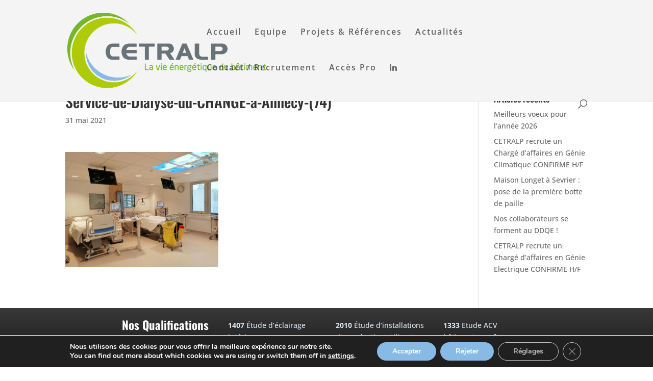

--- FILE ---
content_type: text/html; charset=utf-8
request_url: https://www.google.com/recaptcha/api2/anchor?ar=1&k=6LfuacgaAAAAAArR8LIAPsRRh0VFJNBzlzGcTMM7&co=aHR0cHM6Ly9jZXRyYWxwLmZyOjQ0Mw..&hl=en&v=PoyoqOPhxBO7pBk68S4YbpHZ&size=invisible&anchor-ms=20000&execute-ms=30000&cb=gs25p011vd6t
body_size: 48569
content:
<!DOCTYPE HTML><html dir="ltr" lang="en"><head><meta http-equiv="Content-Type" content="text/html; charset=UTF-8">
<meta http-equiv="X-UA-Compatible" content="IE=edge">
<title>reCAPTCHA</title>
<style type="text/css">
/* cyrillic-ext */
@font-face {
  font-family: 'Roboto';
  font-style: normal;
  font-weight: 400;
  font-stretch: 100%;
  src: url(//fonts.gstatic.com/s/roboto/v48/KFO7CnqEu92Fr1ME7kSn66aGLdTylUAMa3GUBHMdazTgWw.woff2) format('woff2');
  unicode-range: U+0460-052F, U+1C80-1C8A, U+20B4, U+2DE0-2DFF, U+A640-A69F, U+FE2E-FE2F;
}
/* cyrillic */
@font-face {
  font-family: 'Roboto';
  font-style: normal;
  font-weight: 400;
  font-stretch: 100%;
  src: url(//fonts.gstatic.com/s/roboto/v48/KFO7CnqEu92Fr1ME7kSn66aGLdTylUAMa3iUBHMdazTgWw.woff2) format('woff2');
  unicode-range: U+0301, U+0400-045F, U+0490-0491, U+04B0-04B1, U+2116;
}
/* greek-ext */
@font-face {
  font-family: 'Roboto';
  font-style: normal;
  font-weight: 400;
  font-stretch: 100%;
  src: url(//fonts.gstatic.com/s/roboto/v48/KFO7CnqEu92Fr1ME7kSn66aGLdTylUAMa3CUBHMdazTgWw.woff2) format('woff2');
  unicode-range: U+1F00-1FFF;
}
/* greek */
@font-face {
  font-family: 'Roboto';
  font-style: normal;
  font-weight: 400;
  font-stretch: 100%;
  src: url(//fonts.gstatic.com/s/roboto/v48/KFO7CnqEu92Fr1ME7kSn66aGLdTylUAMa3-UBHMdazTgWw.woff2) format('woff2');
  unicode-range: U+0370-0377, U+037A-037F, U+0384-038A, U+038C, U+038E-03A1, U+03A3-03FF;
}
/* math */
@font-face {
  font-family: 'Roboto';
  font-style: normal;
  font-weight: 400;
  font-stretch: 100%;
  src: url(//fonts.gstatic.com/s/roboto/v48/KFO7CnqEu92Fr1ME7kSn66aGLdTylUAMawCUBHMdazTgWw.woff2) format('woff2');
  unicode-range: U+0302-0303, U+0305, U+0307-0308, U+0310, U+0312, U+0315, U+031A, U+0326-0327, U+032C, U+032F-0330, U+0332-0333, U+0338, U+033A, U+0346, U+034D, U+0391-03A1, U+03A3-03A9, U+03B1-03C9, U+03D1, U+03D5-03D6, U+03F0-03F1, U+03F4-03F5, U+2016-2017, U+2034-2038, U+203C, U+2040, U+2043, U+2047, U+2050, U+2057, U+205F, U+2070-2071, U+2074-208E, U+2090-209C, U+20D0-20DC, U+20E1, U+20E5-20EF, U+2100-2112, U+2114-2115, U+2117-2121, U+2123-214F, U+2190, U+2192, U+2194-21AE, U+21B0-21E5, U+21F1-21F2, U+21F4-2211, U+2213-2214, U+2216-22FF, U+2308-230B, U+2310, U+2319, U+231C-2321, U+2336-237A, U+237C, U+2395, U+239B-23B7, U+23D0, U+23DC-23E1, U+2474-2475, U+25AF, U+25B3, U+25B7, U+25BD, U+25C1, U+25CA, U+25CC, U+25FB, U+266D-266F, U+27C0-27FF, U+2900-2AFF, U+2B0E-2B11, U+2B30-2B4C, U+2BFE, U+3030, U+FF5B, U+FF5D, U+1D400-1D7FF, U+1EE00-1EEFF;
}
/* symbols */
@font-face {
  font-family: 'Roboto';
  font-style: normal;
  font-weight: 400;
  font-stretch: 100%;
  src: url(//fonts.gstatic.com/s/roboto/v48/KFO7CnqEu92Fr1ME7kSn66aGLdTylUAMaxKUBHMdazTgWw.woff2) format('woff2');
  unicode-range: U+0001-000C, U+000E-001F, U+007F-009F, U+20DD-20E0, U+20E2-20E4, U+2150-218F, U+2190, U+2192, U+2194-2199, U+21AF, U+21E6-21F0, U+21F3, U+2218-2219, U+2299, U+22C4-22C6, U+2300-243F, U+2440-244A, U+2460-24FF, U+25A0-27BF, U+2800-28FF, U+2921-2922, U+2981, U+29BF, U+29EB, U+2B00-2BFF, U+4DC0-4DFF, U+FFF9-FFFB, U+10140-1018E, U+10190-1019C, U+101A0, U+101D0-101FD, U+102E0-102FB, U+10E60-10E7E, U+1D2C0-1D2D3, U+1D2E0-1D37F, U+1F000-1F0FF, U+1F100-1F1AD, U+1F1E6-1F1FF, U+1F30D-1F30F, U+1F315, U+1F31C, U+1F31E, U+1F320-1F32C, U+1F336, U+1F378, U+1F37D, U+1F382, U+1F393-1F39F, U+1F3A7-1F3A8, U+1F3AC-1F3AF, U+1F3C2, U+1F3C4-1F3C6, U+1F3CA-1F3CE, U+1F3D4-1F3E0, U+1F3ED, U+1F3F1-1F3F3, U+1F3F5-1F3F7, U+1F408, U+1F415, U+1F41F, U+1F426, U+1F43F, U+1F441-1F442, U+1F444, U+1F446-1F449, U+1F44C-1F44E, U+1F453, U+1F46A, U+1F47D, U+1F4A3, U+1F4B0, U+1F4B3, U+1F4B9, U+1F4BB, U+1F4BF, U+1F4C8-1F4CB, U+1F4D6, U+1F4DA, U+1F4DF, U+1F4E3-1F4E6, U+1F4EA-1F4ED, U+1F4F7, U+1F4F9-1F4FB, U+1F4FD-1F4FE, U+1F503, U+1F507-1F50B, U+1F50D, U+1F512-1F513, U+1F53E-1F54A, U+1F54F-1F5FA, U+1F610, U+1F650-1F67F, U+1F687, U+1F68D, U+1F691, U+1F694, U+1F698, U+1F6AD, U+1F6B2, U+1F6B9-1F6BA, U+1F6BC, U+1F6C6-1F6CF, U+1F6D3-1F6D7, U+1F6E0-1F6EA, U+1F6F0-1F6F3, U+1F6F7-1F6FC, U+1F700-1F7FF, U+1F800-1F80B, U+1F810-1F847, U+1F850-1F859, U+1F860-1F887, U+1F890-1F8AD, U+1F8B0-1F8BB, U+1F8C0-1F8C1, U+1F900-1F90B, U+1F93B, U+1F946, U+1F984, U+1F996, U+1F9E9, U+1FA00-1FA6F, U+1FA70-1FA7C, U+1FA80-1FA89, U+1FA8F-1FAC6, U+1FACE-1FADC, U+1FADF-1FAE9, U+1FAF0-1FAF8, U+1FB00-1FBFF;
}
/* vietnamese */
@font-face {
  font-family: 'Roboto';
  font-style: normal;
  font-weight: 400;
  font-stretch: 100%;
  src: url(//fonts.gstatic.com/s/roboto/v48/KFO7CnqEu92Fr1ME7kSn66aGLdTylUAMa3OUBHMdazTgWw.woff2) format('woff2');
  unicode-range: U+0102-0103, U+0110-0111, U+0128-0129, U+0168-0169, U+01A0-01A1, U+01AF-01B0, U+0300-0301, U+0303-0304, U+0308-0309, U+0323, U+0329, U+1EA0-1EF9, U+20AB;
}
/* latin-ext */
@font-face {
  font-family: 'Roboto';
  font-style: normal;
  font-weight: 400;
  font-stretch: 100%;
  src: url(//fonts.gstatic.com/s/roboto/v48/KFO7CnqEu92Fr1ME7kSn66aGLdTylUAMa3KUBHMdazTgWw.woff2) format('woff2');
  unicode-range: U+0100-02BA, U+02BD-02C5, U+02C7-02CC, U+02CE-02D7, U+02DD-02FF, U+0304, U+0308, U+0329, U+1D00-1DBF, U+1E00-1E9F, U+1EF2-1EFF, U+2020, U+20A0-20AB, U+20AD-20C0, U+2113, U+2C60-2C7F, U+A720-A7FF;
}
/* latin */
@font-face {
  font-family: 'Roboto';
  font-style: normal;
  font-weight: 400;
  font-stretch: 100%;
  src: url(//fonts.gstatic.com/s/roboto/v48/KFO7CnqEu92Fr1ME7kSn66aGLdTylUAMa3yUBHMdazQ.woff2) format('woff2');
  unicode-range: U+0000-00FF, U+0131, U+0152-0153, U+02BB-02BC, U+02C6, U+02DA, U+02DC, U+0304, U+0308, U+0329, U+2000-206F, U+20AC, U+2122, U+2191, U+2193, U+2212, U+2215, U+FEFF, U+FFFD;
}
/* cyrillic-ext */
@font-face {
  font-family: 'Roboto';
  font-style: normal;
  font-weight: 500;
  font-stretch: 100%;
  src: url(//fonts.gstatic.com/s/roboto/v48/KFO7CnqEu92Fr1ME7kSn66aGLdTylUAMa3GUBHMdazTgWw.woff2) format('woff2');
  unicode-range: U+0460-052F, U+1C80-1C8A, U+20B4, U+2DE0-2DFF, U+A640-A69F, U+FE2E-FE2F;
}
/* cyrillic */
@font-face {
  font-family: 'Roboto';
  font-style: normal;
  font-weight: 500;
  font-stretch: 100%;
  src: url(//fonts.gstatic.com/s/roboto/v48/KFO7CnqEu92Fr1ME7kSn66aGLdTylUAMa3iUBHMdazTgWw.woff2) format('woff2');
  unicode-range: U+0301, U+0400-045F, U+0490-0491, U+04B0-04B1, U+2116;
}
/* greek-ext */
@font-face {
  font-family: 'Roboto';
  font-style: normal;
  font-weight: 500;
  font-stretch: 100%;
  src: url(//fonts.gstatic.com/s/roboto/v48/KFO7CnqEu92Fr1ME7kSn66aGLdTylUAMa3CUBHMdazTgWw.woff2) format('woff2');
  unicode-range: U+1F00-1FFF;
}
/* greek */
@font-face {
  font-family: 'Roboto';
  font-style: normal;
  font-weight: 500;
  font-stretch: 100%;
  src: url(//fonts.gstatic.com/s/roboto/v48/KFO7CnqEu92Fr1ME7kSn66aGLdTylUAMa3-UBHMdazTgWw.woff2) format('woff2');
  unicode-range: U+0370-0377, U+037A-037F, U+0384-038A, U+038C, U+038E-03A1, U+03A3-03FF;
}
/* math */
@font-face {
  font-family: 'Roboto';
  font-style: normal;
  font-weight: 500;
  font-stretch: 100%;
  src: url(//fonts.gstatic.com/s/roboto/v48/KFO7CnqEu92Fr1ME7kSn66aGLdTylUAMawCUBHMdazTgWw.woff2) format('woff2');
  unicode-range: U+0302-0303, U+0305, U+0307-0308, U+0310, U+0312, U+0315, U+031A, U+0326-0327, U+032C, U+032F-0330, U+0332-0333, U+0338, U+033A, U+0346, U+034D, U+0391-03A1, U+03A3-03A9, U+03B1-03C9, U+03D1, U+03D5-03D6, U+03F0-03F1, U+03F4-03F5, U+2016-2017, U+2034-2038, U+203C, U+2040, U+2043, U+2047, U+2050, U+2057, U+205F, U+2070-2071, U+2074-208E, U+2090-209C, U+20D0-20DC, U+20E1, U+20E5-20EF, U+2100-2112, U+2114-2115, U+2117-2121, U+2123-214F, U+2190, U+2192, U+2194-21AE, U+21B0-21E5, U+21F1-21F2, U+21F4-2211, U+2213-2214, U+2216-22FF, U+2308-230B, U+2310, U+2319, U+231C-2321, U+2336-237A, U+237C, U+2395, U+239B-23B7, U+23D0, U+23DC-23E1, U+2474-2475, U+25AF, U+25B3, U+25B7, U+25BD, U+25C1, U+25CA, U+25CC, U+25FB, U+266D-266F, U+27C0-27FF, U+2900-2AFF, U+2B0E-2B11, U+2B30-2B4C, U+2BFE, U+3030, U+FF5B, U+FF5D, U+1D400-1D7FF, U+1EE00-1EEFF;
}
/* symbols */
@font-face {
  font-family: 'Roboto';
  font-style: normal;
  font-weight: 500;
  font-stretch: 100%;
  src: url(//fonts.gstatic.com/s/roboto/v48/KFO7CnqEu92Fr1ME7kSn66aGLdTylUAMaxKUBHMdazTgWw.woff2) format('woff2');
  unicode-range: U+0001-000C, U+000E-001F, U+007F-009F, U+20DD-20E0, U+20E2-20E4, U+2150-218F, U+2190, U+2192, U+2194-2199, U+21AF, U+21E6-21F0, U+21F3, U+2218-2219, U+2299, U+22C4-22C6, U+2300-243F, U+2440-244A, U+2460-24FF, U+25A0-27BF, U+2800-28FF, U+2921-2922, U+2981, U+29BF, U+29EB, U+2B00-2BFF, U+4DC0-4DFF, U+FFF9-FFFB, U+10140-1018E, U+10190-1019C, U+101A0, U+101D0-101FD, U+102E0-102FB, U+10E60-10E7E, U+1D2C0-1D2D3, U+1D2E0-1D37F, U+1F000-1F0FF, U+1F100-1F1AD, U+1F1E6-1F1FF, U+1F30D-1F30F, U+1F315, U+1F31C, U+1F31E, U+1F320-1F32C, U+1F336, U+1F378, U+1F37D, U+1F382, U+1F393-1F39F, U+1F3A7-1F3A8, U+1F3AC-1F3AF, U+1F3C2, U+1F3C4-1F3C6, U+1F3CA-1F3CE, U+1F3D4-1F3E0, U+1F3ED, U+1F3F1-1F3F3, U+1F3F5-1F3F7, U+1F408, U+1F415, U+1F41F, U+1F426, U+1F43F, U+1F441-1F442, U+1F444, U+1F446-1F449, U+1F44C-1F44E, U+1F453, U+1F46A, U+1F47D, U+1F4A3, U+1F4B0, U+1F4B3, U+1F4B9, U+1F4BB, U+1F4BF, U+1F4C8-1F4CB, U+1F4D6, U+1F4DA, U+1F4DF, U+1F4E3-1F4E6, U+1F4EA-1F4ED, U+1F4F7, U+1F4F9-1F4FB, U+1F4FD-1F4FE, U+1F503, U+1F507-1F50B, U+1F50D, U+1F512-1F513, U+1F53E-1F54A, U+1F54F-1F5FA, U+1F610, U+1F650-1F67F, U+1F687, U+1F68D, U+1F691, U+1F694, U+1F698, U+1F6AD, U+1F6B2, U+1F6B9-1F6BA, U+1F6BC, U+1F6C6-1F6CF, U+1F6D3-1F6D7, U+1F6E0-1F6EA, U+1F6F0-1F6F3, U+1F6F7-1F6FC, U+1F700-1F7FF, U+1F800-1F80B, U+1F810-1F847, U+1F850-1F859, U+1F860-1F887, U+1F890-1F8AD, U+1F8B0-1F8BB, U+1F8C0-1F8C1, U+1F900-1F90B, U+1F93B, U+1F946, U+1F984, U+1F996, U+1F9E9, U+1FA00-1FA6F, U+1FA70-1FA7C, U+1FA80-1FA89, U+1FA8F-1FAC6, U+1FACE-1FADC, U+1FADF-1FAE9, U+1FAF0-1FAF8, U+1FB00-1FBFF;
}
/* vietnamese */
@font-face {
  font-family: 'Roboto';
  font-style: normal;
  font-weight: 500;
  font-stretch: 100%;
  src: url(//fonts.gstatic.com/s/roboto/v48/KFO7CnqEu92Fr1ME7kSn66aGLdTylUAMa3OUBHMdazTgWw.woff2) format('woff2');
  unicode-range: U+0102-0103, U+0110-0111, U+0128-0129, U+0168-0169, U+01A0-01A1, U+01AF-01B0, U+0300-0301, U+0303-0304, U+0308-0309, U+0323, U+0329, U+1EA0-1EF9, U+20AB;
}
/* latin-ext */
@font-face {
  font-family: 'Roboto';
  font-style: normal;
  font-weight: 500;
  font-stretch: 100%;
  src: url(//fonts.gstatic.com/s/roboto/v48/KFO7CnqEu92Fr1ME7kSn66aGLdTylUAMa3KUBHMdazTgWw.woff2) format('woff2');
  unicode-range: U+0100-02BA, U+02BD-02C5, U+02C7-02CC, U+02CE-02D7, U+02DD-02FF, U+0304, U+0308, U+0329, U+1D00-1DBF, U+1E00-1E9F, U+1EF2-1EFF, U+2020, U+20A0-20AB, U+20AD-20C0, U+2113, U+2C60-2C7F, U+A720-A7FF;
}
/* latin */
@font-face {
  font-family: 'Roboto';
  font-style: normal;
  font-weight: 500;
  font-stretch: 100%;
  src: url(//fonts.gstatic.com/s/roboto/v48/KFO7CnqEu92Fr1ME7kSn66aGLdTylUAMa3yUBHMdazQ.woff2) format('woff2');
  unicode-range: U+0000-00FF, U+0131, U+0152-0153, U+02BB-02BC, U+02C6, U+02DA, U+02DC, U+0304, U+0308, U+0329, U+2000-206F, U+20AC, U+2122, U+2191, U+2193, U+2212, U+2215, U+FEFF, U+FFFD;
}
/* cyrillic-ext */
@font-face {
  font-family: 'Roboto';
  font-style: normal;
  font-weight: 900;
  font-stretch: 100%;
  src: url(//fonts.gstatic.com/s/roboto/v48/KFO7CnqEu92Fr1ME7kSn66aGLdTylUAMa3GUBHMdazTgWw.woff2) format('woff2');
  unicode-range: U+0460-052F, U+1C80-1C8A, U+20B4, U+2DE0-2DFF, U+A640-A69F, U+FE2E-FE2F;
}
/* cyrillic */
@font-face {
  font-family: 'Roboto';
  font-style: normal;
  font-weight: 900;
  font-stretch: 100%;
  src: url(//fonts.gstatic.com/s/roboto/v48/KFO7CnqEu92Fr1ME7kSn66aGLdTylUAMa3iUBHMdazTgWw.woff2) format('woff2');
  unicode-range: U+0301, U+0400-045F, U+0490-0491, U+04B0-04B1, U+2116;
}
/* greek-ext */
@font-face {
  font-family: 'Roboto';
  font-style: normal;
  font-weight: 900;
  font-stretch: 100%;
  src: url(//fonts.gstatic.com/s/roboto/v48/KFO7CnqEu92Fr1ME7kSn66aGLdTylUAMa3CUBHMdazTgWw.woff2) format('woff2');
  unicode-range: U+1F00-1FFF;
}
/* greek */
@font-face {
  font-family: 'Roboto';
  font-style: normal;
  font-weight: 900;
  font-stretch: 100%;
  src: url(//fonts.gstatic.com/s/roboto/v48/KFO7CnqEu92Fr1ME7kSn66aGLdTylUAMa3-UBHMdazTgWw.woff2) format('woff2');
  unicode-range: U+0370-0377, U+037A-037F, U+0384-038A, U+038C, U+038E-03A1, U+03A3-03FF;
}
/* math */
@font-face {
  font-family: 'Roboto';
  font-style: normal;
  font-weight: 900;
  font-stretch: 100%;
  src: url(//fonts.gstatic.com/s/roboto/v48/KFO7CnqEu92Fr1ME7kSn66aGLdTylUAMawCUBHMdazTgWw.woff2) format('woff2');
  unicode-range: U+0302-0303, U+0305, U+0307-0308, U+0310, U+0312, U+0315, U+031A, U+0326-0327, U+032C, U+032F-0330, U+0332-0333, U+0338, U+033A, U+0346, U+034D, U+0391-03A1, U+03A3-03A9, U+03B1-03C9, U+03D1, U+03D5-03D6, U+03F0-03F1, U+03F4-03F5, U+2016-2017, U+2034-2038, U+203C, U+2040, U+2043, U+2047, U+2050, U+2057, U+205F, U+2070-2071, U+2074-208E, U+2090-209C, U+20D0-20DC, U+20E1, U+20E5-20EF, U+2100-2112, U+2114-2115, U+2117-2121, U+2123-214F, U+2190, U+2192, U+2194-21AE, U+21B0-21E5, U+21F1-21F2, U+21F4-2211, U+2213-2214, U+2216-22FF, U+2308-230B, U+2310, U+2319, U+231C-2321, U+2336-237A, U+237C, U+2395, U+239B-23B7, U+23D0, U+23DC-23E1, U+2474-2475, U+25AF, U+25B3, U+25B7, U+25BD, U+25C1, U+25CA, U+25CC, U+25FB, U+266D-266F, U+27C0-27FF, U+2900-2AFF, U+2B0E-2B11, U+2B30-2B4C, U+2BFE, U+3030, U+FF5B, U+FF5D, U+1D400-1D7FF, U+1EE00-1EEFF;
}
/* symbols */
@font-face {
  font-family: 'Roboto';
  font-style: normal;
  font-weight: 900;
  font-stretch: 100%;
  src: url(//fonts.gstatic.com/s/roboto/v48/KFO7CnqEu92Fr1ME7kSn66aGLdTylUAMaxKUBHMdazTgWw.woff2) format('woff2');
  unicode-range: U+0001-000C, U+000E-001F, U+007F-009F, U+20DD-20E0, U+20E2-20E4, U+2150-218F, U+2190, U+2192, U+2194-2199, U+21AF, U+21E6-21F0, U+21F3, U+2218-2219, U+2299, U+22C4-22C6, U+2300-243F, U+2440-244A, U+2460-24FF, U+25A0-27BF, U+2800-28FF, U+2921-2922, U+2981, U+29BF, U+29EB, U+2B00-2BFF, U+4DC0-4DFF, U+FFF9-FFFB, U+10140-1018E, U+10190-1019C, U+101A0, U+101D0-101FD, U+102E0-102FB, U+10E60-10E7E, U+1D2C0-1D2D3, U+1D2E0-1D37F, U+1F000-1F0FF, U+1F100-1F1AD, U+1F1E6-1F1FF, U+1F30D-1F30F, U+1F315, U+1F31C, U+1F31E, U+1F320-1F32C, U+1F336, U+1F378, U+1F37D, U+1F382, U+1F393-1F39F, U+1F3A7-1F3A8, U+1F3AC-1F3AF, U+1F3C2, U+1F3C4-1F3C6, U+1F3CA-1F3CE, U+1F3D4-1F3E0, U+1F3ED, U+1F3F1-1F3F3, U+1F3F5-1F3F7, U+1F408, U+1F415, U+1F41F, U+1F426, U+1F43F, U+1F441-1F442, U+1F444, U+1F446-1F449, U+1F44C-1F44E, U+1F453, U+1F46A, U+1F47D, U+1F4A3, U+1F4B0, U+1F4B3, U+1F4B9, U+1F4BB, U+1F4BF, U+1F4C8-1F4CB, U+1F4D6, U+1F4DA, U+1F4DF, U+1F4E3-1F4E6, U+1F4EA-1F4ED, U+1F4F7, U+1F4F9-1F4FB, U+1F4FD-1F4FE, U+1F503, U+1F507-1F50B, U+1F50D, U+1F512-1F513, U+1F53E-1F54A, U+1F54F-1F5FA, U+1F610, U+1F650-1F67F, U+1F687, U+1F68D, U+1F691, U+1F694, U+1F698, U+1F6AD, U+1F6B2, U+1F6B9-1F6BA, U+1F6BC, U+1F6C6-1F6CF, U+1F6D3-1F6D7, U+1F6E0-1F6EA, U+1F6F0-1F6F3, U+1F6F7-1F6FC, U+1F700-1F7FF, U+1F800-1F80B, U+1F810-1F847, U+1F850-1F859, U+1F860-1F887, U+1F890-1F8AD, U+1F8B0-1F8BB, U+1F8C0-1F8C1, U+1F900-1F90B, U+1F93B, U+1F946, U+1F984, U+1F996, U+1F9E9, U+1FA00-1FA6F, U+1FA70-1FA7C, U+1FA80-1FA89, U+1FA8F-1FAC6, U+1FACE-1FADC, U+1FADF-1FAE9, U+1FAF0-1FAF8, U+1FB00-1FBFF;
}
/* vietnamese */
@font-face {
  font-family: 'Roboto';
  font-style: normal;
  font-weight: 900;
  font-stretch: 100%;
  src: url(//fonts.gstatic.com/s/roboto/v48/KFO7CnqEu92Fr1ME7kSn66aGLdTylUAMa3OUBHMdazTgWw.woff2) format('woff2');
  unicode-range: U+0102-0103, U+0110-0111, U+0128-0129, U+0168-0169, U+01A0-01A1, U+01AF-01B0, U+0300-0301, U+0303-0304, U+0308-0309, U+0323, U+0329, U+1EA0-1EF9, U+20AB;
}
/* latin-ext */
@font-face {
  font-family: 'Roboto';
  font-style: normal;
  font-weight: 900;
  font-stretch: 100%;
  src: url(//fonts.gstatic.com/s/roboto/v48/KFO7CnqEu92Fr1ME7kSn66aGLdTylUAMa3KUBHMdazTgWw.woff2) format('woff2');
  unicode-range: U+0100-02BA, U+02BD-02C5, U+02C7-02CC, U+02CE-02D7, U+02DD-02FF, U+0304, U+0308, U+0329, U+1D00-1DBF, U+1E00-1E9F, U+1EF2-1EFF, U+2020, U+20A0-20AB, U+20AD-20C0, U+2113, U+2C60-2C7F, U+A720-A7FF;
}
/* latin */
@font-face {
  font-family: 'Roboto';
  font-style: normal;
  font-weight: 900;
  font-stretch: 100%;
  src: url(//fonts.gstatic.com/s/roboto/v48/KFO7CnqEu92Fr1ME7kSn66aGLdTylUAMa3yUBHMdazQ.woff2) format('woff2');
  unicode-range: U+0000-00FF, U+0131, U+0152-0153, U+02BB-02BC, U+02C6, U+02DA, U+02DC, U+0304, U+0308, U+0329, U+2000-206F, U+20AC, U+2122, U+2191, U+2193, U+2212, U+2215, U+FEFF, U+FFFD;
}

</style>
<link rel="stylesheet" type="text/css" href="https://www.gstatic.com/recaptcha/releases/PoyoqOPhxBO7pBk68S4YbpHZ/styles__ltr.css">
<script nonce="_Yp76OnNe1lMh5NhtdIrdw" type="text/javascript">window['__recaptcha_api'] = 'https://www.google.com/recaptcha/api2/';</script>
<script type="text/javascript" src="https://www.gstatic.com/recaptcha/releases/PoyoqOPhxBO7pBk68S4YbpHZ/recaptcha__en.js" nonce="_Yp76OnNe1lMh5NhtdIrdw">
      
    </script></head>
<body><div id="rc-anchor-alert" class="rc-anchor-alert"></div>
<input type="hidden" id="recaptcha-token" value="[base64]">
<script type="text/javascript" nonce="_Yp76OnNe1lMh5NhtdIrdw">
      recaptcha.anchor.Main.init("[\x22ainput\x22,[\x22bgdata\x22,\x22\x22,\[base64]/[base64]/[base64]/[base64]/cjw8ejpyPj4+eil9Y2F0Y2gobCl7dGhyb3cgbDt9fSxIPWZ1bmN0aW9uKHcsdCx6KXtpZih3PT0xOTR8fHc9PTIwOCl0LnZbd10/dC52W3ddLmNvbmNhdCh6KTp0LnZbd109b2Yoeix0KTtlbHNle2lmKHQuYkImJnchPTMxNylyZXR1cm47dz09NjZ8fHc9PTEyMnx8dz09NDcwfHx3PT00NHx8dz09NDE2fHx3PT0zOTd8fHc9PTQyMXx8dz09Njh8fHc9PTcwfHx3PT0xODQ/[base64]/[base64]/[base64]/bmV3IGRbVl0oSlswXSk6cD09Mj9uZXcgZFtWXShKWzBdLEpbMV0pOnA9PTM/bmV3IGRbVl0oSlswXSxKWzFdLEpbMl0pOnA9PTQ/[base64]/[base64]/[base64]/[base64]\x22,\[base64]\x22,\[base64]/Dog83w4XCizsEPcOzwpVCw4DDsMOkw5zCosKEJcOqw4fDtHkfw5Fvw7p8DsKLHsKAwpAPZMOTwoocwr4BSMO0w7w4FxTDucOOwp8aw5wiTMKfMcOIwrrCnMOiWR1Ccj/CuQ/CjTbDnMKOSMO9wp7CjsO1BAIwNw/[base64]/CgcOhHsKvY8KxwpDCoz7ClMKsdMKaCXw1w6DDjMKYw44SPcK6w4fCtTbDvMKWM8K2w6Bsw73Cj8OMwrzClQgcw5Qow7XDg8O6NMKUw7zCv8Kuf8OlKAJcw6ZZwpxpwr/[base64]/CqR3DgMOsJAjCsDvDs8Kwf8KtJ14/flZqHGnCgMKqw68wwqVDLhFrw4rCq8KKw4bDp8KKw4PCghcZOcOBMC3DgAZ6w7vCgcOPc8OpwqfDqQTDtcKRwqRBH8KlwqfDi8OdeSgye8KUw6/CmnkYbWBAw4zDgsKww7cIcT/CocKvw6nDhMK2wrXCigs8w6tow5PDjQzDvMOAWG9FFG8Fw6tIUMOow75cRV/[base64]/Dog7DgMK3SyHCtcOQw7IKKMOHM8OUWkDCpREowqDDoDfCrcKPw4PDlcKQNXYlwoBZw5sdEMKxHsOXwprCpEBtw4TDuQBFw5HDoBnCkG8VwqYxe8O9YMKYwpkUcTrDlzY8AMK5Oi7Dn8KOw6EewqZ0w4QWwrLDksK7w6bCt2DDsGxvDMOufE5WR2/DvUh5wovCrTPCgMOjNSIhw70RBU5Uw57ClsOQC2LCq2cXT8OhBsKRJsK/aMOswpIowoHDvmMMCF/DqEzCp1LCsl1kb8O5w6dOB8O7L0Uuwo/Du8KdNR9ER8OvEMK1w53CgwnCsi4XZVVNwpXChHPDl2zDn35WBQZXw4rCulPCsMO3w5ArwotcX35Xw4E9FnpTPsOSw7EUw4sZw41QwoXDocK3w6fDqRjDpg7DvMKRYUpwQWXCvcOTwrzDqVPCpXBidg/CjMOGX8O+wrFAWMKnwqjDi8K2M8OoTcOFwp11w5pow7QfwojCgRXDlV82acOSw4Zgw5VKdw9Yw58kwpHDjsO9w6vDu0U5UcK4w7rDqk1Bw4vCoMO8a8OUEUvCmQ3CjwfClsKNDWPDusO5K8OGw6QUDhQiUFLDucOrdyDDn142OgZZJUnCpFLDvMKvB8OEKMKScFzDvC/CvRzDrE8cw7wsScOrWcOVwqnCoEoYUWrCg8KTMw19w4Zsw6AIw6k6XAImwrNjE2/[base64]/DpMOLScKGwr4zwrbDsQ/DpyJWGgVrFlXDgMOYKGLDocKTKcKXBkVLGcKMw4RXbMKsw4t9w7vCsz3CicKzeEvCpjDDiUjDscO5w5FdccKpworDlcOiGcO1w7vDtcOUwoVwwoHDncOqEgoYw6HDvkYwfSHCisOhO8ORFCshaMKxOsKtZU82w6gtERDCgj3DjX/[base64]/CqCLDocOswpIDwqEhw5kXGsKBdRLDrcKFwqDCv8ONw4xGw5c1IRvCsn4XWcKZw73CgT/DhMOaL8KhcMKPw5Ulw7rDtV/[base64]/[base64]/Dp8OJX29bw4vDjMK1w6h+w4rCqVjCvcOdw79/wrpMw7/DrcO5w7MVCDXDtj0pwolHw6rDu8O4wr4QJFlTwopzw5jCvQzCusOOw5cIwoEtwrQoaMOSwrXClRBCwo86HElXw5zDgXjCiBAzw4EQw4/CinfCvQHDlsO4wqpfNMOmw6/Crh0HJ8OZwrgmw792TcKLdMK1w7VJUicOwowpwp1GHnJ9wpEtw79Kw6cLw4dWLRUOGCluw6wQNU9qJ8O1cEDDr2F/Cm9Dw5NDQ8Kbd1HDvH/[base64]/w6bDqsK4w4NRDcOywrvDmz9/PMKTw4dew5QLw5E6wqpMa8KDE8OtWcONLFYGSh5wVnvDrRnDp8KHVcObwoNIRRAXGcO6wo/DuCvDuVgVBMK+w5PCoMOcw5vDtcK4JMO7w5jDqibCoMK7wq/Dj3NLCsOYwoQowroOwr5TwpkQwrBpwqVVBkNBG8KLSsKiw5YRf8KZw7vCq8Kpwq/DicOkOMK4fkfDhcOHDHF8D8OTVAHDhcKhTMObTwRTBMOmFGNPwpjDtiA6dsKHw78hw6zCrMKcw7nClcKbw63CmzXCn3bCvMKxHAgXHy4+worClHLDk13CixDCoMK9w7oawpkCw6xAdFR8SgbCqGIjwqUMw6VUwoTChg3DlnPCrsKuAggNw4DDncKbw7/[base64]/DisO8WGDCrMK3H0zDuh/DklkBw4PDjBw2wrEEw4fCpGk1wrMKbMKPJMKCwp/[base64]/[base64]/DrjPCjF9ffyjDrsOdV8KYw5IWw6F4Z8KLwp3DoBzDrzN5w4sXXsOgcMKewp/[base64]/DlsKhFsOqTsKWwrkBwpPCuxlfw5PCp8KhZMKhCCTDq8KrwpFhcU/CtMKKRGBTwqkRasOrwqUmw5LCqxrCkCzCqjPDm8KsEsKQwrjCqgTDjsKVw6PDlVAmLsKyDMO+w4HDg1bCqsKHPMKiwobCiMOkBwZsworCsiTDqjbDiHtBZMO6cSh0O8Kww7nCosKoeF7CqQzDjCLDscKww6N/wro9fsO5w7/Ds8OWw5ITwopnH8OpOEBAwocKdQLDocOqVMK1w5HCnj0tFATCklTDt8KUw4PDosOWwq/DqXYzw5/[base64]/Q8O9wrbCokoawqN0wpPCnwNSw5DDtWkJXj/CgcOxwqh+RMO+w67ChcOdwrxdcwjDo0MgRi1dB8O5cHJZXmrCr8OAT2BLX1QNw7nCiMOzwpvCjMOje2E4fMKWw5YOwpgdwpbCjsKcZA7DoxApAMKYeC7ClcKrIRzDucOUIMKpwr8MwrHDmA/DvmDCg1jColfCnmHDlsKxMTkuw4N2w7IoFcKdL8KuCSFYFB7ChSPDoQvDgDLDhEfDi8KlwrEAwqXCvMKRF0/Duh7DicKYBQTCkV7DqsKRw48YGsK1HlAfw7/CgGHChizDhsOzX8Ovwo/CoWMTQH7CuBDDpmPClHdWJwPCpcOOw5wJw4rDn8OoTjvCl2ZYGlvDlsOPwofDq0zDusOtHAjDlcOXDGFtw5hNw4/DpMKVYVjCicKzNQ4GRMKlJAXChBXDssOIGkHCsBUaNsKQwq/CoMKSd8OAw6PDqQhBwptJwrN1NQjCi8OBD8KPwrBrEmNIFjNADMKCJiZvdAPCojxwWAwiwq/[base64]/DqMO0BCrDvsKiblB4IMO8w7TDq8Klw5LClR7CqcOYEFLCh8KRw68WwqXCmwjCp8OGfMOvwpZlAH8Aw5bCqBpjRSfDojpnZAAYw4E9w4vDlMKAw44KKWAfLw95wpjDh03Ds0YwCMOMFgDDt8KqdhbDgETDtcKUW0dJY8K9woPDikAAw57CoMO/TsKWw4HCjcOqw5Fsw5jDicO3HyHCvUYDwpLDpcOEw70PfgfDj8OjecKfw4MjOMO6w57CgsONw67Cp8O/[base64]/[base64]/w68cw7wGw54JwoJLWcK/I1BYwro9wrVaFnfCtcOnw6nDnywCw6RqYcO6w47DlMKIVzBUw5zCtFvCggzDqsKwaTwpwqrDqUBDw7zCtyd1QgjDmcOewoUtwrnCpsO/[base64]/[base64]/[base64]/DvcOXw5YVw59+w7I8dBXDosKtf8KqDsOSZFLDqHXDhcKLw6TDn10bwpdww5nDhcOwwqtewoXDqsKZV8KFU8K+bsOecC7DulVYw5DCrlhBSArCtMOHX29xFcOtDcO1w4RBTX/[base64]/wo9ZCsOpRsOLeybCqsK0wrPCvxPCjsK3w5Acwr/Cu8OIwp/CvTAtwrTDssOGH8O7TcOxIsKGJMO/w7ALwpLCisOZw7LCrMODw5/DmMOKasKmw5F5w5xoFMK1w4Q1wqXDkFxaWgoJw6cAwqt8EQF4QsOZwoPCisKtw6/CtCHDgAUyC8OYZsOUEMO1w6/CnsKHXQjDpkBUJxbCo8OtNsOVDGAEVMOHG1PDsMO/BcK7w6bDsMK3bcKkw4nDi2DCiArCjEbCu8Oxw5bCi8KOOUYDGExNHkzCmcOMw6HCssKswo7DtsOZbsKwDWxzLW9wwrw4f8OjDi7DtsKDwq0ow4/[base64]/CpyTDrnLDj8KSwphaOcK9w5I5w7LCs0ZLwoIKNDbDo3jDjcKJwql2VmfCrzPChcKgSkbDlAwaMXciwpUIJcKzw4/ChcOGScKqHgpaTiAdwplLw7TCmcK9PHxUYsOrw4A9w4wDc0EYWGvDj8KiFwUrZS7DuMOFw7rDg23CmsO3Wg5lBlLDu8ORAUXCpMOcw5DCjx3DsylzdsKgwpUow7jDgxx7wpzCmGkyNMOsw7giw7hhw6kgEcK/W8OdHcOBXsOnwqxAwowFw7ciZ8OhMMOaAsOjw6rCtcKIw4DDtTwKw7DCr341AMO1DcKWf8K8UcOqDBdtcMOnw7fDpcK7wrvCpMKfRVRGYcKPQlhwwr/DtsKMw7fCg8K6HsOeGBxNQCMBSE8GesO7SMKmwqfCncK5wqgQw6TCucOiw55icMOQb8OPUcOSw5MEw6TCisO7wp/Dj8OjwrkjHkPCvwrCmcO0f0LCk8Omw77Dtj7DpGrCncKdwoJlBMKvXMOkw4DCnivDrCY5woHDg8KxTMOyw5nDp8Omw7tlA8Osw5XDpMO/d8Kpwpx1XMKPcwfDsMKnw47CgyYdw6DDjsKoa17Dr1fDlsK1w6Bow6sIMcKjw5BVKsKoaUjCtcKhA03Cu0nDhRxpacOObG/Dp03CrQ3Cp1bCtV3DlEMjTMOUTMK0w4fDpMKzwprChi/DgVfChGzCtMK/w40bI07DsCDChATDtsKhOsOpwq9bwqUpesK/[base64]/[base64]/DgsKsacOgYcK9w78pw6wsUyQZPcOXwq7Do3xYfcKiwqbCq8Oawp3CmSoywrTDhEBWwqAuw4UCw7rDvcOXwrcRcsKsE3QREjPClyNnw6dePnlEw5HCisKTw7zCl1Efw6LDssOkKh/Cm8OUw6fDhsOlwqnCu1rDj8KNSMOHFsKnwpjCisKFw6XCi8KHw5LClMORwrF9ehEwwqTDumHCpw9nacKgfMKew4rCscOJwpQ5wpzChcOewoQdXXZLNSwPwoxFw63ChcOYRMK3Qi/Cn8OQw4DCgsOOI8OmesOxG8KqWsKHZxHCoRzCjiXDq37ClMOxDhTDrnDDm8Kww48uw43Dpg1sw7PDvcOYf8KlWV5VcFUCw65eYMKOwozDt31FD8KJwp0jw6gqMnLCiwMfdWIgATbCqWNWaiPDuSnDnFlEw7zDkmlPw5HCsMKODGRLwr/CpMOow7tJw6VBw7lqXMOXwqbCtgrDqgTCpWJpw4jDuVjDpcKbw4Yawos5YMK8wpDCjMKYwrlHw7xaw7rDpC3DgRNAVWrCisOTw7PDg8KCO8OVwrzDpXzDvsKtaMKaJywEwo/CkcKLHW9xMMKFehxFw6gOwqxawr8pDsKnGFTDs8O+w6cEQsO8YTMiwrIvwpnCuTV3UcOGV1TCg8KLGUrCv8OpSTpiwr9Ew4IzfMK2wqnCkMOTIMO/XREfw6zDscO0w58rFsKlwr4gw6/Drg9ffsOaaGjDoMO2dAbDoi3Ctn7Cg8KBwrjDo8KdDDrCqMObGg8GwrsDJQJZw4dbY0nCiTrDrBgxaMOef8KXw7/DrBvDucOLw6PDu2DDsDXDkH/Cv8Omw6hRw7xHMmEIOMKrwpbDrA7Ch8ODw5jCrwZNQm5RcGfDnV1RwoXDkhRmw4BZdmzDm8KUw5jDiMK9R2PCpVDChMKtM8OaBUkSw7rDtsO8worCnksQOsKpGMOawoDDhzHCvDXCtkrClWLDiCtkDsOmO1tQETAcwqwTU8O+w6EJS8KBXUhlZEnCnR7CisKccg/[base64]/CisOzLMOmJALDjhU/wpsfacKZw5PDkcKowokJwr1VAX7CqiHCnQvDpHXCvS1XwpwrDT8rHFBKw6lMf8KiwpLDmkPCgsOSLF/DgjTCiSPChkx0R0R+a2g1w6JWVMKia8OLw65EMFPDtMOMwr/[base64]/wrhWwpXClMK5w5QZIXfCmMKKw5EXA1rDpMOHwrDCqsO0w6huw6FMVF3DgAvCsSDCpsOZw5bCiQgJbMKfw5XDilBdAAHCtB0ywolGCsKpX1EMY3jDsHNuw4NawprDrwbDhgFWwoJDMkfCiHnDisOwwpxaL13DhsKHw6/CjsO7w5M3d8ONZz3DuMOOBiZJw4EUTzthQsKELsKuFUPDtilkQE/DqS56w4dgZlTDpsO2d8OIwovDmDXCjMOQw4PDocK3ESBowo7CjMK/woxZwpBOB8KlEMOhQcOAw65Rw7fDrg3Cg8K0LwfCt2XCv8KfZx/DvsOvbsOYw6nCjcOAwpovwqdkQHHDhMOdPz8+wqrCjU7CkmjDgxETTioVwp/CvE0aDz/DkQzDoMOAdQtQw4NXMzoYXMKFdcOiHEXCmzvDksO6w44gwp18WVRzw4AewrjCoA/CnVsfWcOsC2YzwrETfcKhGsK/w6nCkBdrwqlDw6XCi0vCjEDDg8OOF1fDvAnCrmlNw4o1eRDDi8KNwr13FcOtw5PDsnbCkHrCtAJtf8OxfMOvUcO6BzppGSZXwqVxw4/Ct1cLM8Oqwp3DlsKuwqIwXMOgHcKpw5BPw6E0IMOawrnDgzjCujzCgcOhNxLDrMKPTsKfw7fCmTESHXXCrCjCisOqw45EFMO+H8KUwrNBw6xRU1TCicOiHcKHNhtIwqPCvUtMw5UnS2LCuk9cwqBEw6hiw783ER/CgifDtsOFw7DCpsKew4XCpmfClMO0wo1Dw5Vsw4IoesKMPsOlS8KvXAfCosOOw5bDgCHCt8O/wqQ3w6jChlzDncOUwoDDo8OZwojCtMOrVsOUBMOkZVgIwrMLwp5WJVfCl3DCoGXCh8OFw58GfsOSV2UswqMxLcOpTyQqw4fCjcKAw4jCksKww4UVB8ONw6XDixrDrMOuXMOMEyrCvsOaUx/CtsKew40AwpDCiMO/[base64]/DrcKTdcKqw5g/w5XDsiPCh1kTwpPCsXLCp8KQCGQqXC5PZlrDr1h/[base64]/DvMO/Fz4+OcOTw7XDgjFfw4HDo8OFw4YLw73ClFkmJMKCScOAQFXDt8KpR2hHwoUEUMOuAFnDmF9zw609w7Jqwqp+GV/Ckm3ClCzDsjjDpzbDrMOVKnooXD9hwofDoHVpw7XCjsKdwqMVw5jDncK8dm4pwrEzwplWI8KJCiXDl1rCq8K/OQxEHhHDv8K1Qn/Ckm0uwpwvw44De1ILBznCvMKJISTCqsKndMOoScK/wrIIV8KlUVhCw6rDr2nDsDMAw7EyfTtNw6lDwpjDvXfDsR45LGluw6LDqcKnw6g8woUaLsK9w7kDwp7ClcO0w5/[base64]/DglfDo8KRworDiTdQwpPDusKvwqwxQ8Kyw7zCnU3DjQ3DmgYAw7fDlmHDpiwoD8K+TcKFw47Dm37DsyjDq8KRwroEwoVTW8OJw5wFw6wCZMKNwoYyJcOQb3RiMMO5B8OAdw5Gw5oLw6TCrMOtwrxFwpHCpTTDjl1nRynCoTzDtcK5w61ZwqXDnD/CqSwnw4fCusKHw6XCkgwLwq/DplPCu8KGaMKqw53DgsKdwq/Dpk1qwoNfwpvCp8OyHcKdwrPCoD8+KTJpRMKVwpJXTTkew5trNsK0wrLCtcOTXVPDo8OSWMKNbsKVGkVwwpDCgsKYT13CjsKlLUTCgMKcYcKHwos9fWHChMKnw5bCjcOeQ8KBwrsWw40lGwkIIEVLw6DCh8O3Q1phKMO3w5HCg8K2wqNkwo/DnXFjI8KUwoVgazjCtMKzw53Dp1XDu0PDrcOfw79NfThow4U0w4bDv8Kaw5lxwrzDjwg7wrPCnMOyAl1RwrFBw6clw5gTwrgJBMO8w4sgeWs7B2bCsE88PUEjwozComRhBGLDhBPCocKDLsOrUXrCrkhTMsKDwp3CrhEQw5nCsz/ClMK0VcKLM384b8KJwrAdw7cVdsO9TsOpPAvDncKyYlMDwoTCs2NUNsO4w7bCuMOdw5TCssKPw7dUw60/wr9Iw75bw4zCrQRhwqx3ATDCsMOHbcOHwpZYwonCqDh8w4t3w6nDrgXDkjrCg8Kww4taIsOWDsKRHFTCksK/fcKLw5V1w6zCtBdUwpYJdmbDliFpw4EJYSlDQ3XChcKNwqXDu8OzJTZhwrDCg2EaasOZMB0Dw4Faw5vCkRDDpnLDpx3DocO8w4pawqp0wrvCg8ONf8O6QiDCo8KGwqAuw7how4QIw7xtw7F3wrxMw5x+NnJWwrotL2VJfznCjDkzw7HDv8KTw7zCsMK1ZsO/[base64]/[base64]/Dp8K6AcO5TBzDuyjCh1LDhUbDtMOgw4/DgcOxwpFsH8OZCg53aEkvMlzCjVvCpQzCv2DDuUYaHsKIFsK8wrrCpRjCvmfDr8K4GRbDjMKFfsOnwpDDpcOjUsOjTcOyw5g+Plglw7/DsGTCkMKVw5rCknfCkmTDijNow5LCsMO5wqAMZsKow4PCtjTDiMO1CwXDusO9wpEOfgVxPcKvZE1Owp93UsOhwoLCjMOFKsOBw7zClcKWw7LCvkJywpZPwr8Hw5vCisO1QCzCuHrCp8KPRWUSwohHwoZgHsKScDUcwqfCgsOow7QoLSo/[base64]/CnsOFwpPDgz8SPsKRDj4yBcKcw5UyZMKbZ8Khw57CgsK/[base64]/DjU/CmsK4w5xbShtvw55MGAPDiHnDp1VXMzVkw7xUREVwwrYUBcOSccKLwqHDlGjDsMKfwp/[base64]/DmUDDnGzChsKvRXptwpICbALCngrDmgLCjcKyFgxDwpLDvmvCkcO6w7rDl8K1ECEpV8OqwprCmy7DscOWN2dywqMJw5zDg0zDuDBdDMO7w4nDtMO9NHvDhcOBcS/DgcKQRgzClsKadwjCojgvEMKXGcOcwofDl8OfwpzCrG/Dh8OYw51QQMOjwoZ0wr3Cj3DCvzPDsMOLGwzCnDnCisO9JV/DosO6w7rCikEZJsOUIVLDgMKAecKOX8K+w5NDwq80wpnDjMK0woTCkcOJwqZmw4TDisOEwr3DrDTDigZEXwEIUGlQwpFhesO9wqV0wrbDklsMDSjCklMJw4tHwpdhwrfChTjCnnk9w6TCt3kWw5vDn3TDiTNvwpF0w5xbw6Azbl/[base64]/Cs8OEwoBrQTrCjDNbfj5fw5fDtMK+FMO5wrfCtWR1wqkIERvDmMO7GsOOa8KxQMOSw4TDhXdzw4fCjsKMwpx1w5TCuXfDoMKcfsOYw5UowobDjibDhlxNeU3ClMKBw7kTV2/CpjjDrsKrQRrDrA4TYijCrz/[base64]/DtiTClSrDiMOLA3XCo8KEXHvDgsKcw4ogw4DChxdawrLClV7Do3XDt8O/w77DlUIfw6PDqcK0wrnDn27CnsKmw6TCk8OTRsOPJBE/R8OcWnVLKw0Kw6hEw6/DvDfCnHrDv8O1GxvDpwnCm8OpCcKjwqLClcOWw7IAw4PDulLCtE4aZEBCw5XDpB/DgMOjw7jCvMKqLMOow7U+FwgIwrVsHAFwVCFxPcOyOB/[base64]/DgsKXY2ZMw5bDnBJUw50mWCR/RiHDnxXCtX/Cs8Oxw7EZw4XDlcO/w5NBETk9VcO6w5/CvSjDq0jCjMOFfcKsworCk1zCmcKMOMKvw6gLAxAOZ8Ofwq98GAvDq8OELMKaw57DkHM0UALCviI2wrppwq/DtBDCsSoBwpbDkcKnw6gowrDCu2AeJMO1Kx0YwodcAMK5ZXvCqMKIZgLDsF48wo97SMK/[base64]/CvgvCox9gbcOYTMKpVC/[base64]/[base64]/[base64]/CjTTDucKbSsKsw57CoMOBw4dGZ23CvR3CucO1wqTDlSYHZAkDwpBWKMK+w7p7cMO+wroOwpBmV8O7G09YwrPDnsKHK8Ojw4JiSyXChy7Cpx/CunEsHzPCpHfDiMOgbkELw615wobCtXR+XH0jUMKFB3zCs8KlZcKfw5A0d8OKw7kFw5rDvsOzwqUdw6Ibw6EJX8KhwrAQJFrCiTt+w5Vlw6nCssOZPDcIUsOJCC7DgW/[base64]/DrsO1wobDnENhDwjDp8KjNUDDgzZaJiLCmMOwwpXDp8ONwoLCpQvCsMKxBD/CtsK8wroVw5fDuEwtw6deBMKpVMOgwqvCscKyYlBWw77DmAoKLjxmZcKPw4VMXcOdwobCr2/[base64]/[base64]/Ci1Y5w5HCnMO/w7nDr8KswqPCpn8+SsOYCX5Nw5zCjsK/wrjDp8OAwq/[base64]/Cs35JMAnDgMKnDcONIcOOCzAJSkoqUA7CjlrCl8K1w5HCmMK0wrVkw4jDgiHCoBvCtw/DtcOHw5zCnMOkwo8zwpYiPjBfdgpgw7vDnQXDly/ClDjClMKXMgZATEh1wqMnwqVycMKuw5pYSnnClcKjw6vCr8KGScO5Z8KBw4nCs8KfwofCiRvCjcOQwpTDusK1Gk4UwrTCq8OpwofCg3dWw5HDtcOGwoPCqHxTw6hYKcO0Yh7CvcOkw6wqWMK4OkTDmllCCHpvTsObw5JhFy3DinjChXhvPVVnYS/[base64]/Dv8O8w5NDG8O5wpzCvcKsKcKgdyrDn8ObwrLCjy3DihbCksKkwobCuMOqasO/[base64]/[base64]/eMKew7rCnGw9esO+ZMKkHm3DosO7wq5KwpTDm1vDlMKaw7U4ejISw7vDpsKtwodgw5t1GsOYSiBpwrnDj8KNYnjDsDHCsl5YSsOWw65aEcK/f31uwo/DiQ53UcKYc8OGw73Ds8OYEMKswoLDtE3ChMOgLXcaXDY7ckjDsyLDpcKqQMKJGMOVc3rDrUg0YgBgN8KGw79twqjCvVUpDQl/FcO6w71bTUMdf2h5woplwqY8cWJZCMO1w45TwrtvY3M6V05CHUfCuMOZESIowo/CicOyIcKMKwfDmkPCjEksQTTCu8KnQMKODcKDwp3Dlx3DqDhFwoTDsQHChMOiwqsESsKFw7oTwoJqwqTDssOewrTDhsKRfcKyKyEMRMKJPWFYV8KDwrrCiRDCmcKOw6LCssOdAGfClBxpA8O4agzDhMO9HMKWHV/DvsOQBsOAG8K4w6DDqRkNwoQzwq3DlMOlwot4ZgrCg8OQw7EmDRVNw4UvPcO/PwDDucK5EUd9w6DDvXceJ8KeY3HCgsKLw7jDiDfDrVHCkMKhwqPCuEoNFsK+MmbDjXHDjsO2wogrw7PDjcKFwpQZNCzDoD46w70GHMO1N3Fbe8OowoBYWMKswo/DmsOFa3zDocKKw6nCgzLCk8K3w4bDn8K2wqM0wpl8TGRzw6zCpzhaTMK8w7/[base64]/DicKQw6zDisOuPAgEwqdTw6cHGjoaw78GCsOjI8OtwqZDwohJwq/CrMOTwqocIcOJwqTCmsOJZ2fDuMKyVAFRw59GJlrCk8OtEsOJwqLDpsKGw6PDqCQbw6TCs8K/wooaw6fCuQvCj8OtwrzCu8K3w604Cj3CmE58Z8OhX8KTV8KNPcOyfcO0w55bIwvDpMOzK8OzdBBEIcK5w7cTw5DCgcKxwrY+w43DkcOmw7DDjFR1TTYUdzNSIg3DmcOKw5LCgsOydSdBDh/Dk8KfCWRrw4x8aEZMw5cJUh1WA8ODw4/CiRMvVMOudcO9X8Oiw4hXw4/[base64]/DpCxYDiDChsOuLsOhw6Vuwr5aUMOOwqPDkcKWXgbCuwtKw6jDvx3Chl8ywoBsw7vDkXM+bQgWw73DgwFtwq/[base64]/CscOmw5DCtxXDmTPDjMODOMOeD8KywqdTwo/CmTtYNE4jw59vwppfIEp0IF5pwpRJw7lKw5PChmtMOGPDmsKfw6tOw40yw6PClcK2woTDisKPecKLeBp8w71fwqI4w7wGw4UMwpbDnDbDoEjClMOaw7FWNkh1wqzDmsKiU8OEVWAZwr4cI14PTMObRAocRMOnP8Oiw5bCiMK4bWPCrcKHeAoGf2RIw7jCimjCkn/Cp3d4cMK+CHTCiBs4HsKENMOLQsOhw6nChcOAJ0wywrnChsOOw6YTATBTWDLCqxdPw4XCr8KNdW3CjkFhFjnDhU/DnMKtGQNEFQ/DihFiwqtZwo3CgMKfw4rDmz7DucKwNsOVw4LDjxQ7wrnChU7Dh3tld1vDpFVfwq09D8O/w5Uvw5d6wo4Iw7IDw51HPcKyw6Qnw7TDuDQ+ECDCo8KZQcOzBsOBw4oSDcO1YCfDu1suwq/CtTTDqXZ8wqk3w70YJgQfISnDrhLDrMO7MMOAdRnDhMKEw6lLBxxGwqTDp8KUfR/[base64]/Cr0MjdMKicMK2w60eLQPDjcOkwo4RM8KwYcO2KmfDocKJw4psN2BQTxjCpjjDmsKBZS/[base64]/DkVd7UcKPThnCg3Bcw5jCnCNhwqBywpg4Ex3Cg8O9LsK6C8Kjc8OWZsKPScOgUGp8IsKaScOAYEEKw5DCrgPDjFXCpSfCl2zCjnxow5QBEMO0TFInwp7DnyhRTm7DvUVjw6zDiHXCkcKmw6HCoRggw4vCpSIowoLCpcOLwrTDqcKsP0vCtcKADREcwqo7wrZtwoTDiW/CszjDonRzWcK/w7QiKMKGwq8vUXrCnMONMCZnKsKZwozDqwPCujAsN3Vpw6TCqMOYbcOqwp5tw4l6w4ELw6VMLMKsw4jDl8KvNnHCqMO8w5rCkcO/NQDClcKlwq7Dp0XDgE/CvsOOYQJ4TcKXw7gbw7HDvG7CgsOGFcKzDDvDsFrDqMKQEcO6dUdew64xWsOrwrZcEMO7N2U4wrTCk8OQwolSwqYhcn/DoFd/woTDq8KzwpXDlcKYwoVMGAHClMKDDHEOwrHDuMKZBigzIcOewojCrRfDjsOdRWsEwpLChcKmPcOKR2XCqsOmw4zDhMKXw7rDvF5dw7xFXwljw55FSmovHH/[base64]/CicOSw53CiTDDk8KVw5/DtMKVNMOfdXRDw6HCixcJd8KSwrfDpsKcwq7CgsOYUsKzw7HDpcK6BcOLwpnDrcKlwpfDqWpTJ2M3w5nCkkDCjj4MwrgeKRgEwrELRMO2wp4WwqfDpcKyJMO/G1YCR3XCuMOMDVhHEMKAwqMoA8Oyw4LDkngZcsKhNcOxwqHDmATDjMK1w5dHKcKbw5vCvSJywpTCnsOEwpIYOA1vWsOfcQ7CvRAPwpgmwqrCgj3ChkfDiMO4w44Cwo3CqTfCgMKXw73DhQLDgcKoMMOEw7EpAi/[base64]/[base64]/CjjLDmsOGWMOqwr/[base64]/DmcO9GsK2fGfDrMK3aXA1w4nDkSXChMKFJ8Kjw651wqDCsMOUw5p/wqrDjEA4OMKDw7JLDlMZf2ZVbFcxR8OSwp8GUAvDqxzCuxduRDjCpMKhwpprESw2wpYiRV5gJAtiwr9nw5cXwpM5wrrCpyfDkU/CtAvCujzDt25UEypFfkHCvkVsRcKrwqLDs0fDn8KGc8O0I8KAw5nDm8KDcsK8w5x8wrrDngbCpcKEXzgOTx0/wqI4IgMMw7wkw6RnRsKrOcODwokQSlTDjDLDoEbCpMOnw6VXdjtEwpTDjcK5aMOgY8K1wobCgcK9aAtRDg7ChXjChMKVEcOfTMKBBEvDqMKHGsOwBsKfGsK4w6vDiRTCvHsdcMKfwprCjC/[base64]/CiMOhIsOCBsKawpnCmsOLNm8UFh3CkMKOFMOhwpdSHMKvIEbDv8O+HMKHPDbDkAbDgcOAwqPCvWLCqsOzBMOew4jDvic5M2zClRQJwo/[base64]/Cui3CnHjDjnrCu2bDhnR6wqLChTTDtcORw6HCpybCt8O/[base64]/DtsKtwoPDknA8w4zCiyRNHMKyw7fDh1giBMOJYXLDtcKzw57Dp8Kma8O7Lw\\u003d\\u003d\x22],null,[\x22conf\x22,null,\x226LfuacgaAAAAAArR8LIAPsRRh0VFJNBzlzGcTMM7\x22,0,null,null,null,1,[21,125,63,73,95,87,41,43,42,83,102,105,109,121],[1017145,594],0,null,null,null,null,0,null,0,null,700,1,null,0,\[base64]/76lBhnEnQkZnOKMAhk\\u003d\x22,0,0,null,null,1,null,0,0,null,null,null,0],\x22https://cetralp.fr:443\x22,null,[3,1,1],null,null,null,1,3600,[\x22https://www.google.com/intl/en/policies/privacy/\x22,\x22https://www.google.com/intl/en/policies/terms/\x22],\x222ihTzqMKZgMJP+zGh3q3FKxrr88Jw91TOrTxmRMlIvQ\\u003d\x22,1,0,null,1,1768596999826,0,0,[206,177],null,[68,59,127,241],\x22RC-UieTIs-8T26CsQ\x22,null,null,null,null,null,\x220dAFcWeA7Ha_fwXE9adyDQH3t-_sHBG_4H3iO-zuem7edlTdd1Xnzkq3MLoXCGsVga88I7x5hjb6nG3DzRGfBmItcOqXGmAX2tBQ\x22,1768679799759]");
    </script></body></html>

--- FILE ---
content_type: text/css
request_url: https://cetralp.fr/wp-content/themes/Divi-Child/style.css?ver=4.27.5
body_size: 282
content:
/* 
 Theme Name:     Child Theme for Divi
 Author:         Cyril
 Author URI:     http://www.cldi.fr
 Template:       Divi
 Version:        1.0 
*/ 




/* ----------- PUT YOUR CUSTOM CSS BELOW THIS LINE -- DO NOT EDIT ABOVE THIS LINE --------------------------- */ 

/* Display Extra Social Icons*/
.et-social-facebook a.icon:before { content: '\e093'; }
.et-social-twitter a.icon:before { content: '\e094'; }
.et-social-google-plus a.icon:before { content: '\e096'; }
.et-social-pinterest a.icon:before { content: '\e095'; }
.et-social-linkedin a.icon:before { content: '\e09d'; }
.et-social-tumblr a.icon:before { content: '\e097'; }
.et-social-instagram a.icon:before { content: '\e09a'; }
.et-social-skype a.icon:before { content: '\e0a2'; }
.et-social-flikr a.icon:before { content: '\e0a6'; }
.et-social-myspace a.icon:before { content: '\e0a1'; }
.et-social-dribbble a.icon:before { content: '\e09b'; }
.et-social-youtube a.icon:before { content: '\e0a3'; }
.et-social-vimeo a.icon:before { content: '\e09c'; }
.et-social-rss a.icon:before { content: '\e09e'; }


--- FILE ---
content_type: text/css
request_url: https://cetralp.fr/wp-content/et-cache/1026/et-core-unified-cpt-tb-625-deferred-1026.min.css?ver=1765158027
body_size: 3291
content:
.et_pb_section_0_tb_footer.et_pb_section{padding-top:20px;padding-bottom:1px;background-color:RGBA(255,255,255,0)!important}.et_pb_row_0_tb_footer{background-image:linear-gradient(180deg,#383838 0%,#000000 44%);background-color:#FFFFFF;min-height:380.8px}.et_pb_row_0_tb_footer.et_pb_row{padding-top:22px!important;padding-right:2%!important;padding-bottom:22px!important;padding-left:2%!important;margin-top:-22px!important;margin-right:auto!important;margin-left:auto!important;padding-top:22px;padding-right:2%;padding-bottom:22px;padding-left:2%}.et_pb_row_0_tb_footer,body #page-container .et-db #et-boc .et-l .et_pb_row_0_tb_footer.et_pb_row,body.et_pb_pagebuilder_layout.single #page-container #et-boc .et-l .et_pb_row_0_tb_footer.et_pb_row,body.et_pb_pagebuilder_layout.single.et_full_width_page #page-container .et_pb_row_0_tb_footer.et_pb_row,.et_pb_row_1_tb_footer,body #page-container .et-db #et-boc .et-l .et_pb_row_1_tb_footer.et_pb_row,body.et_pb_pagebuilder_layout.single #page-container #et-boc .et-l .et_pb_row_1_tb_footer.et_pb_row,body.et_pb_pagebuilder_layout.single.et_full_width_page #page-container .et_pb_row_1_tb_footer.et_pb_row,.et_pb_row_2_tb_footer,body #page-container .et-db #et-boc .et-l .et_pb_row_2_tb_footer.et_pb_row,body.et_pb_pagebuilder_layout.single #page-container #et-boc .et-l .et_pb_row_2_tb_footer.et_pb_row,body.et_pb_pagebuilder_layout.single.et_full_width_page #page-container .et_pb_row_2_tb_footer.et_pb_row{width:100%;max-width:100%}.et_pb_text_0_tb_footer.et_pb_text{color:#87BBE6!important}.et_pb_text_0_tb_footer{margin-bottom:3px!important}.et_pb_image_0_tb_footer{text-align:center}.et_pb_text_2_tb_footer.et_pb_text,.et_pb_text_3_tb_footer.et_pb_text,.et_pb_text_4_tb_footer.et_pb_text{color:#DAEAF5!important}.et_pb_text_3_tb_footer{background-color:RGBA(255,255,255,0);width:100%}.et_pb_text_4_tb_footer{background-color:RGBA(255,255,255,0);padding-bottom:72px!important;margin-bottom:81px!important;width:100%}.et_pb_row_1_tb_footer{background-color:#DAEAF5;min-height:503.3px}.et_pb_row_1_tb_footer.et_pb_row{padding-top:3px!important;padding-right:2%!important;padding-bottom:3px!important;padding-left:2%!important;margin-top:-19px!important;margin-right:auto!important;margin-bottom:-32px!important;margin-left:auto!important;padding-top:3px;padding-right:2%;padding-bottom:3px;padding-left:2%}.et_pb_text_5_tb_footer.et_pb_text{color:#7a8185!important}.et_pb_text_5_tb_footer{padding-right:0px!important}.et_pb_text_6_tb_footer.et_pb_text,.et_pb_text_7_tb_footer.et_pb_text,.et_pb_text_8_tb_footer.et_pb_text{color:#7A8185!important}.et_pb_text_8_tb_footer{padding-bottom:82px!important}.et_pb_row_2_tb_footer{background-color:#0a0a0a}.et_pb_row_2_tb_footer.et_pb_row{padding-top:0px!important;padding-bottom:0px!important;padding-left:2em!important;margin-top:-75px!important;margin-right:auto!important;margin-left:auto!important;padding-top:0px;padding-bottom:0px;padding-left:2em}.et_pb_column_0_tb_footer{background-color:RGBA(255,255,255,0)}@media only screen and (max-width:980px){.et_pb_image_0_tb_footer .et_pb_image_wrap img{width:auto}}@media only screen and (max-width:767px){.et_pb_image_0_tb_footer .et_pb_image_wrap img{width:auto}}.et_pb_section_10000.et_pb_section,.et_pb_section_10001.et_pb_section,.et_pb_section_10004.et_pb_section{padding-top:0px;padding-right:0px;padding-bottom:0px;padding-left:0px}.et_pb_row_10000.et_pb_row,.et_pb_row_10001.et_pb_row,.et_pb_row_10004.et_pb_row,.et_pb_row_10008.et_pb_row{padding-top:0px!important;padding-right:0px!important;padding-bottom:0px!important;padding-top:0px;padding-right:0;padding-bottom:0px}.et_pb_row_10000,body #page-container .et-db #et-boc .et-l .et_pb_row_10000.et_pb_row,body.et_pb_pagebuilder_layout.single #page-container #et-boc .et-l .et_pb_row_10000.et_pb_row,body.et_pb_pagebuilder_layout.single.et_full_width_page #page-container .et_pb_row_10000.et_pb_row,.et_pb_row_10001,body #page-container .et-db #et-boc .et-l .et_pb_row_10001.et_pb_row,body.et_pb_pagebuilder_layout.single #page-container #et-boc .et-l .et_pb_row_10001.et_pb_row,body.et_pb_pagebuilder_layout.single.et_full_width_page #page-container .et_pb_row_10001.et_pb_row,.et_pb_row_10004,body #page-container .et-db #et-boc .et-l .et_pb_row_10004.et_pb_row,body.et_pb_pagebuilder_layout.single #page-container #et-boc .et-l .et_pb_row_10004.et_pb_row,body.et_pb_pagebuilder_layout.single.et_full_width_page #page-container .et_pb_row_10004.et_pb_row,.et_pb_row_10005,body #page-container .et-db #et-boc .et-l .et_pb_row_10005.et_pb_row,body.et_pb_pagebuilder_layout.single #page-container #et-boc .et-l .et_pb_row_10005.et_pb_row,body.et_pb_pagebuilder_layout.single.et_full_width_page #page-container .et_pb_row_10005.et_pb_row,.et_pb_row_10008,body #page-container .et-db #et-boc .et-l .et_pb_row_10008.et_pb_row,body.et_pb_pagebuilder_layout.single #page-container #et-boc .et-l .et_pb_row_10008.et_pb_row,body.et_pb_pagebuilder_layout.single.et_full_width_page #page-container .et_pb_row_10008.et_pb_row{width:100%;max-width:100%}.et_pb_text_10000,.et_pb_text_10004{line-height:1.8em;font-size:18px;line-height:1.8em;max-width:600px}.et_pb_text_10000 h1,.et_pb_text_10004 h1,.et_pb_text_10015 h1{font-size:56px;line-height:1.4em}.et_pb_button_10000_wrapper .et_pb_button_10000,.et_pb_button_10000_wrapper .et_pb_button_10000:hover,.et_pb_button_10001_wrapper .et_pb_button_10001,.et_pb_button_10001_wrapper .et_pb_button_10001:hover{padding-top:10px!important;padding-bottom:10px!important}body #page-container .et_pb_section .et_pb_button_10000{color:#ffffff!important;border-width:2px!important;border-color:#87bbe6;border-radius:0px;letter-spacing:2px;font-size:13px;font-family:'Karla',Helvetica,Arial,Lucida,sans-serif!important;font-weight:700!important;text-transform:uppercase!important;background-color:#87bbe6}body #page-container .et_pb_section .et_pb_button_10000:hover{letter-spacing:2px!important}body #page-container .et_pb_section .et_pb_button_10000:after,body #page-container .et_pb_section .et_pb_button_10001:after{font-size:1.6em}body.et_button_custom_icon #page-container .et_pb_button_10000:after,body.et_button_custom_icon #page-container .et_pb_button_10001:after{font-size:13px}.et_pb_button_10000{transition:letter-spacing 300ms ease 0ms}.et_pb_button_10000,.et_pb_button_10000:after,.et_pb_button_10001,.et_pb_button_10001:after,.et_pb_button_10002,.et_pb_button_10002:after,.et_pb_button_10003,.et_pb_button_10003:after,.et_pb_button_10004,.et_pb_button_10004:after{transition:all 300ms ease 0ms}.et_pb_blurb_10000.et_pb_blurb{margin-bottom:-203px!important}@keyframes et_pb_bounce_top_et_pb_blurb_10000{from,60%,75%,90%,to{animation-timing-function:cubic-bezier(0.215,0.610,0.355,1.000)}0%{transform:translateY(calc(-200px + 0px)) rotateX(0deg) rotateY(0deg) rotateZ(90deg)}60%{transform:translateY(calc(25px + 0px)) rotateX(0deg) rotateY(0deg) rotateZ(90deg)}75%{transform:translateY(calc(-10px + 0px)) rotateX(0deg) rotateY(0deg) rotateZ(90deg)}90%{transform:translateY(calc(5px + 0px)) rotateX(0deg) rotateY(0deg) rotateZ(90deg)}100%{opacity:1;transform:rotateX(0deg) rotateY(0deg) rotateZ(90deg)}}.et_pb_blurb_10000.et_animated.transformAnim{animation-name:et_pb_bounce_top_et_pb_blurb_10000}.et_pb_blurb_10000{transform:rotateX(0deg) rotateY(0deg) rotateZ(90deg);transform-origin:}.et_pb_blurb_10000 .et-pb-icon{font-size:70px;color:#87bbe6;font-family:ETmodules!important;font-weight:400!important}.et_pb_blurb_10000 .et_pb_blurb_content{max-width:135px}.et_pb_blurb_10001{transform:rotateX(90deg) rotateY(0deg) rotateZ(0deg)}.et_pb_blurb_10001 .et-pb-icon{color:#87bbe6;font-family:ETmodules!important;font-weight:400!important}.et_pb_image_10000{margin-top:93px!important;margin-left:-8%!important;text-align:left;margin-left:0}.et_pb_image_10000 .et_pb_image_wrap,.et_pb_image_10001 .et_pb_image_wrap,.et_pb_image_10002 .et_pb_image_wrap,.et_pb_image_10003 .et_pb_image_wrap,.et_pb_image_10004 .et_pb_image_wrap,.et_pb_image_10005 .et_pb_image_wrap{box-shadow:0px 12px 80px -6px rgba(0,0,0,0.3)}.et_pb_image_10001,.et_pb_image_10003,.et_pb_image_10005{margin-top:75px!important;margin-right:-10%!important;margin-left:20%!important;text-align:center}.et_pb_text_10001 h3,.et_pb_text_10005 h3{font-family:'Karla',Helvetica,Arial,Lucida,sans-serif;font-weight:700;text-transform:uppercase;font-size:16px;color:#87bbe6!important;letter-spacing:1px;text-align:left}.et_pb_text_10001,.et_pb_text_10005,.et_pb_text_10007,.et_pb_text_10011{margin-top:15px!important;margin-bottom:20px!important}.et_pb_divider_10000,.et_pb_divider_10002,.et_pb_divider_10003{height:2px;padding-left:-60px;max-width:150px}.et_pb_divider_10000:before,.et_pb_divider_10002:before,.et_pb_divider_10003:before{border-top-color:#87bbe6;border-top-width:2px;width:auto;top:0px;right:0px;left:-60px}.et_pb_text_10002,.et_pb_text_10008,.et_pb_text_10009,.et_pb_text_10010,.et_pb_text_10013,.et_pb_text_10014{line-height:1.8em;font-family:'Karla',Helvetica,Arial,Lucida,sans-serif;font-size:18px;line-height:1.8em;padding-left:2px!important;max-width:600px}.et_pb_text_10002 h2,.et_pb_text_10006 h2,.et_pb_text_10008 h2,.et_pb_text_10009 h2,.et_pb_text_10010 h2,.et_pb_text_10012 h2,.et_pb_text_10013 h2,.et_pb_text_10014 h2{font-size:40px;line-height:1.4em}.et_pb_section_10002.et_pb_section{padding-top:90px;padding-right:0px;padding-bottom:6px;padding-left:0px}.et_pb_row_10002.et_pb_row{margin-bottom:50px!important}.et_pb_row_10002,body #page-container .et-db #et-boc .et-l .et_pb_row_10002.et_pb_row,body.et_pb_pagebuilder_layout.single #page-container #et-boc .et-l .et_pb_row_10002.et_pb_row,body.et_pb_pagebuilder_layout.single.et_full_width_page #page-container .et_pb_row_10002.et_pb_row{max-width:1440px}.et_pb_text_10003 h3{font-family:'Karla',Helvetica,Arial,Lucida,sans-serif;font-weight:700;text-transform:uppercase;font-size:16px;color:#87bbe6!important;letter-spacing:1px}.et_pb_text_10003{margin-top:40px!important;margin-bottom:20px!important}.et_pb_divider_10001{height:2px;padding-left:-80px;max-width:150px}.et_pb_divider_10001:before{border-top-color:#87bbe6;border-top-width:2px;width:auto;top:0px;right:0px;left:-80px}.et_pb_text_10004 h2{line-height:1.3em}body #page-container .et_pb_section .et_pb_button_10001{color:#87bbe6!important;border-color:#87bbe6;border-radius:0px;letter-spacing:2px;font-size:13px;font-family:'Karla',Helvetica,Arial,Lucida,sans-serif!important;font-weight:700!important;text-transform:uppercase!important}body #page-container .et_pb_section .et_pb_button_10001:hover{letter-spacing:2px!important;background-image:initial;background-color:rgba(0,0,0,0)}.et_pb_button_10001{transition:background-color 300ms ease 0ms,letter-spacing 300ms ease 0ms}.et_pb_image_10002{text-align:left;margin-left:0}.et_pb_row_10003.et_pb_row{padding-bottom:31px!important;padding-bottom:31px}.et_pb_row_10003,body #page-container .et-db #et-boc .et-l .et_pb_row_10003.et_pb_row,body.et_pb_pagebuilder_layout.single #page-container #et-boc .et-l .et_pb_row_10003.et_pb_row,body.et_pb_pagebuilder_layout.single.et_full_width_page #page-container .et_pb_row_10003.et_pb_row{width:100%;max-width:1480px}.et_pb_blurb_10002.et_pb_blurb .et_pb_module_header,.et_pb_blurb_10002.et_pb_blurb .et_pb_module_header a,.et_pb_blurb_10003.et_pb_blurb .et_pb_module_header,.et_pb_blurb_10003.et_pb_blurb .et_pb_module_header a,.et_pb_blurb_10004.et_pb_blurb .et_pb_module_header,.et_pb_blurb_10004.et_pb_blurb .et_pb_module_header a{font-size:24px;line-height:1.8em}.et_pb_blurb_10002.et_pb_blurb p,.et_pb_blurb_10003.et_pb_blurb p,.et_pb_blurb_10004.et_pb_blurb p{line-height:1.8em}.et_pb_blurb_10002.et_pb_blurb,.et_pb_blurb_10003.et_pb_blurb,.et_pb_blurb_10004.et_pb_blurb{font-family:'Karla',Helvetica,Arial,Lucida,sans-serif;font-size:16px;color:#000000!important;line-height:1.8em}.et_pb_blurb_10002,.et_pb_blurb_10003,.et_pb_blurb_10004{filter:brightness(0%) contrast(200%) invert(25%);backface-visibility:hidden}html:not(.et_fb_edit_enabled) #et-fb-app .et_pb_blurb_10002:hover,html:not(.et_fb_edit_enabled) #et-fb-app .et_pb_blurb_10003:hover,html:not(.et_fb_edit_enabled) #et-fb-app .et_pb_blurb_10004:hover{filter:brightness(0%) contrast(200%) invert(25%)}.et_pb_section_10003.et_pb_section{padding-top:0px;padding-right:0px;padding-bottom:0px;padding-left:0px;margin-top:65px}.et_pb_text_10006{line-height:1.8em;font-family:'Karla',Helvetica,Arial,Lucida,sans-serif;font-size:18px;line-height:1.8em;padding-left:2px!important;margin-bottom:-50px!important;max-width:600px}.et_pb_row_10005.et_pb_row{padding-top:0px!important;padding-right:0px!important;padding-bottom:0px!important;padding-left:5px!important;padding-top:0px;padding-right:0;padding-bottom:0px;padding-left:5px}.et_pb_text_10007 h3,.et_pb_text_10011 h3{font-family:'Karla',Helvetica,Arial,Lucida,sans-serif;font-weight:700;text-transform:uppercase;font-size:16px;color:#87bbe6!important;letter-spacing:1px;line-height:1.5em;text-align:right}.et_pb_image_10004{padding-left:0px;margin-top:75px!important;margin-right:-10%!important;margin-left:-19%!important;width:500px;transform:scaleX(0.9) scaleY(0.9) translateX(-60px) translateY(0px);transform-origin:;text-align:center}@keyframes et_pb_slide_right_et_pb_image_10004{0%{transform:scaleX(0.9) scaleY(0.9) translateX(calc(8% + -60px)) translateY(0px)}100%{opacity:1;transform:scaleX(0.9) scaleY(0.9) translateX(-60px) translateY(0px)}}.et_pb_image_10004.et_animated.transformAnim{animation-name:et_pb_slide_right_et_pb_image_10004}.et_pb_row_10006.et_pb_row,.et_pb_row_10009.et_pb_row{padding-top:50px!important;padding-top:50px}.et_pb_row_10007.et_pb_row{padding-top:7px!important;padding-bottom:120px!important;padding-top:7px;padding-bottom:120px}.et_pb_button_10002_wrapper .et_pb_button_10002,.et_pb_button_10002_wrapper .et_pb_button_10002:hover,.et_pb_button_10003_wrapper .et_pb_button_10003,.et_pb_button_10003_wrapper .et_pb_button_10003:hover,.et_pb_button_10004_wrapper .et_pb_button_10004,.et_pb_button_10004_wrapper .et_pb_button_10004:hover{padding-left:40px!important}body #page-container .et_pb_section .et_pb_button_10002,body #page-container .et_pb_section .et_pb_button_10003,body #page-container .et_pb_section .et_pb_button_10004{padding-right:0.7em}body #page-container .et_pb_section .et_pb_button_10002:after,body #page-container .et_pb_section .et_pb_button_10003:after,body #page-container .et_pb_section .et_pb_button_10004:after,body #page-container .et_pb_section .et_pb_contact_form_10000.et_pb_contact_form_container.et_pb_module .et_pb_button:after{display:none}body #page-container .et_pb_section .et_pb_button_10002:before,body #page-container .et_pb_section .et_pb_button_10003:before,body #page-container .et_pb_section .et_pb_button_10004:before,body #page-container .et_pb_section .et_pb_contact_form_10000.et_pb_contact_form_container.et_pb_module .et_pb_button:before{content:attr(data-icon);font-family:ETmodules!important;font-weight:400!important;line-height:inherit;font-size:inherit!important;opacity:1;margin-left:-1.3em;right:auto;display:inline-block;font-family:ETmodules!important;font-weight:400!important}body #page-container .et_pb_section .et_pb_button_10002:hover:before,body #page-container .et_pb_section .et_pb_button_10003:hover:before,body #page-container .et_pb_section .et_pb_button_10004:hover:before,body #page-container .et_pb_section .et_pb_contact_form_10000.et_pb_contact_form_container.et_pb_module .et_pb_button:hover:before{margin-left:.3em;right:auto;margin-left:-1.3em}.et_pb_divider_10004{height:2px;padding-right:0px;max-width:150px}.et_pb_divider_10004:before{border-top-color:#87bbe6;border-top-width:2px;width:auto;top:0px;right:0px;left:0px}.et_pb_text_10012{line-height:1.8em;font-family:'Karla',Helvetica,Arial,Lucida,sans-serif;font-size:18px;line-height:1.8em}.et_pb_section_10005{min-height:500px}.et_pb_section_10005.et_pb_section{padding-top:3px;padding-right:0px;padding-bottom:0px;padding-left:0px;background-color:#D9EE87!important}.et_pb_row_10011{background-color:RGBA(255,255,255,0)}.et_pb_text_10015.et_pb_text{color:rgba(255,255,255,0.5)!important}.et_pb_text_10015{line-height:1.8em;font-size:18px;line-height:1.8em;padding-bottom:3px!important;max-width:600px}.et_pb_text_10015 h2{color:#FFFFFF!important}.et_pb_contact_form_10000.et_pb_contact_form_container .input,.et_pb_contact_form_10000.et_pb_contact_form_container .input::placeholder,.et_pb_contact_form_10000.et_pb_contact_form_container .input[type=checkbox]+label,.et_pb_contact_form_10000.et_pb_contact_form_container .input[type=radio]+label{font-family:'Karla',Helvetica,Arial,Lucida,sans-serif;font-size:16px}.et_pb_contact_form_10000.et_pb_contact_form_container .input::-webkit-input-placeholder{font-family:'Karla',Helvetica,Arial,Lucida,sans-serif;font-size:16px}.et_pb_contact_form_10000.et_pb_contact_form_container .input::-moz-placeholder{font-family:'Karla',Helvetica,Arial,Lucida,sans-serif;font-size:16px}.et_pb_contact_form_10000.et_pb_contact_form_container .input:-ms-input-placeholder{font-family:'Karla',Helvetica,Arial,Lucida,sans-serif;font-size:16px}body #page-container .et_pb_section .et_pb_contact_form_10000.et_pb_contact_form_container.et_pb_module .et_pb_button{color:#87bbe6!important;border-width:0px!important;letter-spacing:1px;font-size:15px;font-family:'Karla',Helvetica,Arial,Lucida,sans-serif!important;font-weight:700!important;text-transform:uppercase!important;padding-right:0.7em;padding-left:2em}.et_pb_contact_form_10000 .input,.et_pb_contact_form_10000 .input[type="checkbox"]+label i,.et_pb_contact_form_10000 .input[type="radio"]+label i{background-color:#6b6b6b}.et_pb_contact_form_10000 .input,.et_pb_contact_form_10000 .input[type="checkbox"]+label,.et_pb_contact_form_10000 .input[type="radio"]+label,.et_pb_contact_form_10000 .input[type="checkbox"]:checked+label i:before,.et_pb_contact_form_10000 .input::placeholder{color:rgba(255,255,255,0.5)}.et_pb_contact_form_10000 .input::-webkit-input-placeholder{color:rgba(255,255,255,0.5)}.et_pb_contact_form_10000 .input::-moz-placeholder{color:rgba(255,255,255,0.5)}.et_pb_contact_form_10000 .input::-ms-input-placeholder{color:rgba(255,255,255,0.5)}.et_pb_contact_form_10000 .input[type="radio"]:checked+label i:before{background-color:rgba(255,255,255,0.5)}.et_pb_column_10000{padding-top:200px;padding-right:4%;padding-bottom:200px;padding-left:8%}.et_pb_column_10001{background-image:linear-gradient(180deg,rgba(18,18,18,0.5) 0%,#121212 100%),url(https://cetralp.fr/wp-content/uploads/2020/12/bureau_cetralp.jpg);padding-top:100px;padding-bottom:100px}.et_pb_column_10002{background-image:linear-gradient(180deg,rgba(18,18,18,0.5) 0%,#121212 100%),url(https://cetralp.fr/wp-content/uploads/2020/12/ingenierie.jpg);padding-top:100px;padding-bottom:100px}.et_pb_column_10003,.et_pb_column_10010{padding-top:100px;padding-right:8%;padding-bottom:100px;padding-left:4%}.et_pb_column_10009{background-image:linear-gradient(360deg,rgba(18,18,18,0.5) 0%,#121212 100%),url(https://cetralp.fr/wp-content/uploads/2021/05/ingenieurs_reunion_de_chantier_bureau_etude.jpg);padding-top:100px;padding-bottom:100px}.et_pb_column_10011{padding-top:100px;padding-right:3%;padding-bottom:100px;padding-left:12%}.et_pb_column_10012{background-image:linear-gradient(180deg,rgba(18,18,18,0.5) 0%,#121212 100%),url(https://cetralp.fr/wp-content/uploads/2021/02/dessin_technique_plans.jpg);padding-top:60px;padding-bottom:100px}.et_pb_column_10017{padding-top:100px;padding-right:4%;padding-bottom:100px;padding-left:4%}.et_pb_column_10018{background-image:linear-gradient(180deg,#121212 0%,rgba(0,0,0,0.76) 100%),url(https://cetralp.fr/wp-content/uploads/2021/02/architect-firm-13.jpg);padding-top:100px;padding-bottom:100px}.et_pb_image_10004.et_pb_module{margin-left:0px!important;margin-right:auto!important}.et_pb_divider_10004.et_pb_module{margin-left:auto!important;margin-right:0px!important}@media only screen and (min-width:981px){.et_pb_image_10000{max-width:600px}}@media only screen and (max-width:980px){.et_pb_text_10000 h1,.et_pb_text_10004 h1,.et_pb_text_10015 h1{font-size:40px}body #page-container .et_pb_section .et_pb_button_10000:after,body #page-container .et_pb_section .et_pb_button_10001:after{display:inline-block;opacity:0}body #page-container .et_pb_section .et_pb_button_10000:hover:after,body #page-container .et_pb_section .et_pb_button_10001:hover:after{opacity:1}.et_pb_image_10000{margin-top:60px!important;margin-right:60px!important;margin-bottom:60px!important;margin-left:60px!important;text-align:center;margin-left:auto;margin-right:auto}.et_pb_image_10000 .et_pb_image_wrap img,.et_pb_image_10001 .et_pb_image_wrap img,.et_pb_image_10002 .et_pb_image_wrap img,.et_pb_image_10003 .et_pb_image_wrap img,.et_pb_image_10004 .et_pb_image_wrap img,.et_pb_image_10005 .et_pb_image_wrap img{width:auto}.et_pb_image_10001,.et_pb_image_10003,.et_pb_image_10005{margin-right:10%!important;margin-left:10%!important}.et_pb_divider_10000:before,.et_pb_divider_10001:before,.et_pb_divider_10002:before,.et_pb_divider_10003:before,.et_pb_divider_10004:before{width:auto;top:0px;right:0px;left:0px}.et_pb_image_10002{text-align:center;margin-left:auto;margin-right:auto}.et_pb_image_10004{margin-right:10%!important;margin-left:10%!important;transform:scaleX(0.9) scaleY(0.9) translateX(-60px) translateY(0px);transform-origin:}@keyframes et_pb_slide_right_et_pb_image_10004{0%{transform:scaleX(0.9) scaleY(0.9) translateX(calc(8% + -60px)) translateY(0px)}100%{opacity:1;transform:scaleX(0.9) scaleY(0.9) translateX(-60px) translateY(0px)}}.et_pb_image_10004.et_animated.transformAnim{animation-name:et_pb_slide_right_et_pb_image_10004}body #page-container .et_pb_section .et_pb_button_10002:before,body #page-container .et_pb_section .et_pb_button_10003:before,body #page-container .et_pb_section .et_pb_button_10004:before,body #page-container .et_pb_section .et_pb_contact_form_10000.et_pb_contact_form_container.et_pb_module .et_pb_button:before{line-height:inherit;font-size:inherit!important;margin-left:-1.3em;right:auto;display:inline-block;opacity:1;content:attr(data-icon);font-family:ETmodules!important;font-weight:400!important}body #page-container .et_pb_section .et_pb_button_10002:after,body #page-container .et_pb_section .et_pb_button_10003:after,body #page-container .et_pb_section .et_pb_button_10004:after,body #page-container .et_pb_section .et_pb_contact_form_10000.et_pb_contact_form_container.et_pb_module .et_pb_button:after{display:none}body #page-container .et_pb_section .et_pb_button_10002:hover:before,body #page-container .et_pb_section .et_pb_button_10003:hover:before,body #page-container .et_pb_section .et_pb_button_10004:hover:before,body #page-container .et_pb_section .et_pb_contact_form_10000.et_pb_contact_form_container.et_pb_module .et_pb_button:hover:before{margin-left:.3em;right:auto;margin-left:-1.3em}.et_pb_column_10000,.et_pb_column_10003,.et_pb_column_10010,.et_pb_column_10011,.et_pb_column_10017{padding-top:60px;padding-right:10%;padding-bottom:60px;padding-left:10%}.et_pb_column_10001,.et_pb_column_10002,.et_pb_column_10009,.et_pb_column_10012,.et_pb_column_10018{padding-top:60px;padding-bottom:60px}}@media only screen and (max-width:767px){body #page-container .et_pb_section .et_pb_button_10000:after,body #page-container .et_pb_section .et_pb_button_10001:after{display:inline-block;opacity:0}body #page-container .et_pb_section .et_pb_button_10000:hover:after,body #page-container .et_pb_section .et_pb_button_10001:hover:after{opacity:1}.et_pb_image_10000 .et_pb_image_wrap img,.et_pb_image_10001 .et_pb_image_wrap img,.et_pb_image_10002 .et_pb_image_wrap img,.et_pb_image_10003 .et_pb_image_wrap img,.et_pb_image_10004 .et_pb_image_wrap img,.et_pb_image_10005 .et_pb_image_wrap img{width:auto}.et_pb_section_10002.et_pb_section{padding-top:5px}.et_pb_blurb_10002.et_pb_blurb{padding-right:6px!important;padding-left:6px!important}.et_pb_blurb_10003.et_pb_blurb{padding-top:50px!important;padding-right:10px!important;padding-left:10px!important}.et_pb_blurb_10004.et_pb_blurb{padding-top:50px!important;padding-right:8px!important;padding-left:8px!important}.et_pb_section_10003.et_pb_section{margin-bottom:0px}.et_pb_row_10004.et_pb_row{padding-bottom:0px!important;padding-bottom:0px!important}.et_pb_text_10006{padding-right:5px!important;padding-left:5px!important}.et_pb_text_10007{margin-top:0px!important;margin-bottom:20px!important}@keyframes et_pb_slide_right_et_pb_image_10004{0%{transform:scaleX(0.75) scaleY(0.75) translateX(calc(8% + -70px)) translateY(0px)}100%{opacity:1;transform:scaleX(0.75) scaleY(0.75) translateX(-70px) translateY(0px)}}.et_pb_image_10004.et_animated.transformAnim{animation-name:et_pb_slide_right_et_pb_image_10004}.et_pb_image_10004{transform:scaleX(0.75) scaleY(0.75) translateX(-70px) translateY(0px);transform-origin:}body #page-container .et_pb_section .et_pb_button_10002:before,body #page-container .et_pb_section .et_pb_button_10003:before,body #page-container .et_pb_section .et_pb_button_10004:before,body #page-container .et_pb_section .et_pb_contact_form_10000.et_pb_contact_form_container.et_pb_module .et_pb_button:before{line-height:inherit;font-size:inherit!important;margin-left:-1.3em;right:auto;display:inline-block;opacity:1;content:attr(data-icon);font-family:ETmodules!important;font-weight:400!important}body #page-container .et_pb_section .et_pb_button_10002:after,body #page-container .et_pb_section .et_pb_button_10003:after,body #page-container .et_pb_section .et_pb_button_10004:after,body #page-container .et_pb_section .et_pb_contact_form_10000.et_pb_contact_form_container.et_pb_module .et_pb_button:after{display:none}body #page-container .et_pb_section .et_pb_button_10002:hover:before,body #page-container .et_pb_section .et_pb_button_10003:hover:before,body #page-container .et_pb_section .et_pb_button_10004:hover:before,body #page-container .et_pb_section .et_pb_contact_form_10000.et_pb_contact_form_container.et_pb_module .et_pb_button:hover:before{margin-left:.3em;right:auto;margin-left:-1.3em}}